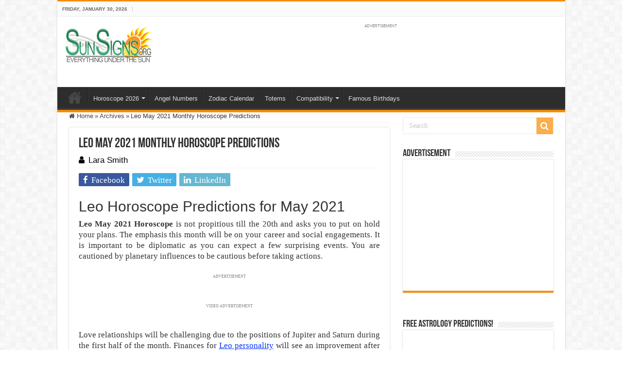

--- FILE ---
content_type: text/html; charset=UTF-8
request_url: https://www.sunsigns.org/leo-may-2021-horoscope/
body_size: 20773
content:
<!DOCTYPE html>
<html lang="en-US" prefix="og: http://ogp.me/ns#">
<head>
<meta charset="UTF-8" />
<link rel="profile" href="http://gmpg.org/xfn/11" />
<link rel="pingback" href="https://www.sunsigns.org/xmlrpc.php" />
<meta name='robots' content='index, follow, max-image-preview:large, max-snippet:-1, max-video-preview:-1' />
	<style>img:is([sizes="auto" i], [sizes^="auto," i]) { contain-intrinsic-size: 3000px 1500px }</style>
	
	<!-- This site is optimized with the Yoast SEO Premium plugin v18.0 (Yoast SEO v26.8) - https://yoast.com/product/yoast-seo-premium-wordpress/ -->
	<title>Leo May 2021 Monthly Horoscope Predictions - SunSigns.Org</title><style id="rocket-critical-css">ul{box-sizing:border-box}:root{--wp--preset--font-size--normal:16px;--wp--preset--font-size--huge:42px}*{padding:0;margin:0;outline:none;list-style:none;border:0 none}*,*:before,*:after{-webkit-box-sizing:border-box;-moz-box-sizing:border-box;-ms-box-sizing:border-box;box-sizing:border-box}html{-ms-touch-action:manipulation;touch-action:manipulation}body{background:#FFF url(https://www.sunsigns.org/wp-content/themes/sahifa/images/patterns/body-bg7.png);color:#333;font-family:'Droid Sans',Arial,Verdana,sans-serif;font-size:13px}h1,h2,h4{font-weight:normal}a{color:#444;text-decoration:none}.clear{clear:both}#theme-header:after,#main-nav:after{display:block;visibility:hidden;clear:both;height:0;content:" "}iframe{max-width:100%}input{border:1px solid #ccc;background:#fff;font-size:inherit}input{padding:5px;outline:none}option{padding:0 4px}button{padding:4px;vertical-align:middle}input[type=text]{border-color:#F1F1F1;border-top-color:#DDD;border-left-color:#DDD;background-color:#F9F9F9;color:#515151;font:12px Tahoma;padding:8px;margin-bottom:7px;-webkit-border-radius:3px;-moz-border-radius:3px;border-radius:3px}::-webkit-scrollbar-track{background:#FFFFFF;-webkit-box-shadow:inset 1px 1px 2px #E0E0E0;border:1px solid #D8D8D8}::-webkit-scrollbar-thumb{background:#F88C00;-webkit-box-shadow:inset 1px 1px 2px rgba(155,155,155,0.4)}::-webkit-scrollbar-thumb:hover{-webkit-box-shadow:inset 1px 1px 10px rgba(0,0,0,0.3)}::-webkit-scrollbar-thumb:active{background:#888;-webkit-box-shadow:inset 1px 1px 2px rgba(0,0,0,0.3)}@font-face{font-display:swap;font-family:'BebasNeueRegular';src:url(https://www.sunsigns.org/wp-content/themes/sahifa/fonts/BebasNeue/BebasNeue-webfont.eot);src:url(https://www.sunsigns.org/wp-content/themes/sahifa/fonts/BebasNeue/BebasNeue-webfont.eot?#iefix) format('embedded-opentype'),url(https://www.sunsigns.org/wp-content/themes/sahifa/fonts/BebasNeue/BebasNeue-webfont.woff) format('woff'),url(https://www.sunsigns.org/wp-content/themes/sahifa/fonts/BebasNeue/BebasNeue-webfont.ttf) format('truetype'),url(https://www.sunsigns.org/wp-content/themes/sahifa/fonts/BebasNeue/BebasNeue-webfont.svg#BebasNeueRegular) format('svg');font-weight:normal;font-style:normal}@font-face{font-display:swap;font-family:'FontAwesome';src:url(https://www.sunsigns.org/wp-content/themes/sahifa/fonts/fontawesome/fontawesome-webfont.eot?v=4.7.0);src:url(https://www.sunsigns.org/wp-content/themes/sahifa/fonts/fontawesome/fontawesome-webfont.eot?#iefix&v=4.7.0) format('embedded-opentype'),url(https://www.sunsigns.org/wp-content/themes/sahifa/fonts/fontawesome/fontawesome-webfont.woff2?v=4.7.0) format('woff2'),url(https://www.sunsigns.org/wp-content/themes/sahifa/fonts/fontawesome/fontawesome-webfont.woff?v=4.7.0) format('woff'),url(https://www.sunsigns.org/wp-content/themes/sahifa/fonts/fontawesome/fontawesome-webfont.ttf?v=4.7.0) format('truetype'),url(https://www.sunsigns.org/wp-content/themes/sahifa/fonts/fontawesome/fontawesome-webfont.svg?v=4.7.0#fontawesomeregular) format('svg');font-weight:normal;font-style:normal}.fa-search:before{content:"\f002"}.fa-user:before{content:"\f007"}.fa-home:before{content:"\f015"}.fa-twitter:before{content:"\f099"}.fa-facebook:before{content:"\f09a"}.fa-linkedin:before{content:"\f0e1"}.fa,.tie-list-shortcode ul li:before{display:inline-block;font:normal normal normal 14px/1 FontAwesome;font-size:inherit;text-rendering:auto;-webkit-font-smoothing:antialiased;-moz-osx-font-smoothing:grayscale;transform:none}@media only screen and (-webkit-min-device-pixel-ratio:2),only screen and (min-device-pixel-ratio:2){#main-nav ul li.menu-item-home a{background-image:url(https://www.sunsigns.org/wp-content/themes/sahifa/images/home@2x.png)!important;background-size:30px 78px}}.wrapper-outer{position:relative}.background-cover{position:fixed;background-repeat:no-repeat;top:0;left:0;z-index:0;overflow:hidden;width:100%;height:100%;-webkit-background-size:cover;-moz-background-size:cover;-o-background-size:cover;background-size:cover}.container{width:1045px;margin:0 auto}#wrapper.boxed-all{position:relative;background:#FFF;width:1045px;margin:0 auto;-webkit-box-shadow:0 0 3px #CACACA;-moz-box-shadow:0 0 3px #cacaca;box-shadow:0 0 3px #CACACA}#wrapper.boxed-all #theme-header{margin-top:0}#wrapper.boxed-all #main-content{width:997px;margin-top:0;padding:0;background:transparent}#theme-header{background:#FFF;margin:20px auto 25px;border-top:3px solid #f88c00;position:relative}.top-nav{background:#fbfbfb;border-bottom:1px solid #ececec;height:31px}#main-nav ul li.menu-item-has-children:after{position:absolute;right:7px;top:50%;display:inline-block;content:'';width:0;height:0;border:4px solid transparent;border-top:4px solid #bbb}.today-date{float:left;padding:0 10px;font-size:10px;color:#666;margin:10px 10px 0 0;font-weight:bold;text-transform:uppercase;border:1px solid #CCC;border-width:0 1px 0 0}.header-content{padding:20px 15px;margin:0 auto}.logo{float:left}.logo img{max-width:100%}.logo h2{font:bold 32pt arial}.logo strong{display:none}#main-nav{margin:0 auto;background:#2d2d2d;box-shadow:inset -1px -5px 0px -1px #393939;min-height:52px;border-bottom:5px solid #F88C00}#main-nav .container{position:relative}#main-nav .main-menu{margin-left:10px}#main-nav ul li{font-size:13px;position:relative;display:inline-block;float:left;border:1px solid #222222;border-width:0 0 0 1px;height:42px}#main-nav ul li:first-child,#main-nav ul li:first-child a{border:0 none}#main-nav ul li:last-child a{border-right-width:0}#main-nav ul li a{display:block;height:42px;position:relative;line-height:47px;color:#ddd;padding:0 10px;border:1px solid #383838;border-width:0 0 0 1px}#main-nav ul li.menu-item-has-children a{padding-right:20px}#main-nav ul li.menu-item-has-children:after{border-top-color:#ddd}#main-nav ul ul.sub-menu{width:200px;z-index:250}#main-nav .menu-sub-content{display:none;padding:0;position:absolute;z-index:205;border-top:2px solid #F88C00;background:#2d2d2d;color:#999;-webkit-box-shadow:0 3px 4px 1px rgba(0,0,0,0.2);box-shadow:0 3px 4px 1px rgba(0,0,0,0.2);-webkit-border-bottom-right-radius:3px;-webkit-border-bottom-left-radius:3px;-moz-border-radius-bottomright:3px;-moz-border-radius-bottomleft:3px;border-bottom-right-radius:3px;border-bottom-left-radius:3px}#main-nav ul ul li,#main-nav ul ul li:first-child{background:none!important;width:100%;border:0 none;border-bottom:1px solid #333;font-size:12px;height:auto!important;margin:0!important}#main-nav ul ul li:first-child{border-top:0 none!important}#main-nav ul ul a{border:0 none;background:none!important;height:auto!important;line-height:1.5em!important;padding:7px;display:block;margin-right:0;z-index:210;color:#ccc}#main-nav ul li.menu-item-home a{background-image:url(https://www.sunsigns.org/wp-content/themes/sahifa/images/home.png)!important;background-repeat:no-repeat!important;background-position:center -44px;text-indent:-9999px;width:52px}#main-nav ul li.menu-item-home:after{display:none}#main-content{background:#FFF;margin:20px auto 25px;position:relative;padding:24px 0;-webkit-transform:none}#main-content:after{display:block;visibility:hidden;clear:both;height:0;content:"."}.content{float:left;width:660px}#crumbs{margin-bottom:10px;clear:both;padding-bottom:5px;border-bottom:1px solid #eee}#crumbs span.delimiter{padding:0 3px}.lazy-enabled #main-content img{opacity:0}.stripe-line{background:url(https://www.sunsigns.org/wp-content/themes/sahifa/images/stripe.png);height:12px;overflow:hidden;margin-top:5px}#sidebar .widget-container,.post-listing{background:#FFF;border-bottom:4px solid #F88C00;-webkit-box-shadow:0 0 3px #CACACA;-moz-box-shadow:0 0 3px #cacaca;box-shadow:0 0 3px #CACACA}p.post-meta{color:#888;margin:7px 0;font-size:85%}p.post-meta a{color:#888}.post-meta i:before{margin-right:3px}.single-post-thumb{margin:0 -1px!important;line-height:0!important}.single-post-thumb img{width:100%;height:auto;max-width:100%}.post-listing.post{margin-bottom:40px}.post-inner{padding:20px}.post-title{font-family:BebasNeueRegular,arial,Georgia,serif;margin-bottom:10px;font-size:28px}body.single .post-inner p.post-meta span{margin-right:15px}body.single .post-inner p.post-meta span i{margin-right:5px}.post-inner p.post-meta{border-bottom:1px solid #f2f2f2;padding-bottom:5px;margin-bottom:10px}p.post-meta span{display:inline-block;margin-right:10px}.share-post{clear:both;margin:10px -20px -20px;padding:8px 0 6px 10px;background:#F7F7F7;border-top:1px solid #EAEAEA;overflow:hidden}.entry .share-post .share-text{display:none}.entry .share-post{margin:0 0 15px;background:transparent;border:0 none;height:auto;padding:0}.entry .share-post li,.entry .share-post ul{list-style:none;margin:0}.share-post li{float:left;width:106px}.share-post span.share-text{background:#FF8500;margin:-9px 10px -10px -10px;display:block;float:left;color:#FFF;padding:0 9px;font-family:BebasNeueRegular,arial,Georgia,serif;font-size:14pt;height:45px;line-height:50px}.share-post .flat-social a{color:#FFF!important;text-decoration:none!important}.flat-social li{width:auto!important}.flat-social a{padding:5px 9px;color:#FFF;margin:0 6px 2px 0;display:inline-block;line-height:14px;-webkit-border-radius:2px;-moz-border-radius:2px;border-radius:2px}.flat-social a i{margin-right:3px}.entry{word-wrap:break-word;line-height:22px}.entry p{margin-bottom:20px}.entry h2{margin-top:25px;margin-bottom:10px;line-height:1em;font-family:Helvetica;font-weight:normal}.entry h2{font-size:30px}.entry ul{margin:0 0 20px 15px}.entry ul li{list-style:outside disc;list-style-image:none}.entry li{margin:0 0 5px 0}#sidebar{float:right;width:310px}.theiaStickySidebar:after{content:"";display:table;clear:both}.widget{clear:both;margin-bottom:25px}.widget-top{padding:5px 0}.widget-top h4{float:left;margin-right:10px;font-size:20px;font-family:BebasNeueRegular,arial,Georgia,serif}.widget-container{padding:10px;clear:both}.widget-container li{padding:0 0 5px 0;line-height:18px;overflow:hidden}.search-block-large{overflow:hidden;position:relative;width:310px;max-width:100%;margin:10px auto}.search-block-large.widget{margin-bottom:25px}.search-block-large #s{background:#FFF;font:normal 14px tahoma;padding:9px 12px 8px 12px;width:100%;color:#C5C5C5;margin-bottom:0;border:1px solid #E8E8E8;-webkit-border-radius:0;-moz-border-radius:0;border-radius:0}.search-block-large .search-button{position:absolute;top:1px;right:1px;opacity:0.7;background:#f88c00;height:34px;width:34px;display:block;border:0 none;box-shadow:none!important;padding:0;-webkit-border-radius:0;-moz-border-radius:0;border-radius:0}.search-block-large button.search-button i:before{font-size:18px;color:#FFF}.social-icons{text-align:center}.social-facebook{background:#39599f}.social-twitter{background:#45b0e3}.social-linkedin{background:#65b7d2}.e3lan-cell{width:50%;display:block;padding:5px;float:left;text-align:center;line-height:0}.e3lan-widget-content{overflow:hidden;margin-bottom:25px;clear:both}.widget-container .e3lan-widget-content{margin-bottom:0}.e3lan300-250 .e3lan-cell{width:100%;padding:0;float:none}.widget-container .e3lan300-250{margin:0 -10px}img{max-width:100%;height:auto;vertical-align:middle}#commentform input{display:block;width:250px}.e3lan-top{float:right;line-height:0}.tie-list-shortcode ul{margin-left:0!important;margin-right:0!important}.tie-list-shortcode li{list-style:none!important;padding-left:20px}.tie-list-shortcode ul li:before{margin-right:5px;margin-left:-20px}.tie-list-shortcode.starlist ul li:before{content:"\f005";color:#fbd606}#slide-out{background:#222;position:absolute;display:block;left:0;top:0;z-index:1;height:100%;width:80%;color:#ddd;-webkit-transform:translate3d(-101%,0,0);-moz-transform:translate3d(-100%,0,0);-ms-transform:translate3d(-100%,0,0);-o-transform:translate3d(-100%,0,0);transform:translate3d(-100%,0,0);-webkit-backface-visibility:hidden;-moz-backface-visibility:hidden;-ms-backface-visibility:hidden;-o-backface-visibility:hidden;backface-visibility:hidden}.search-mobile{margin:15px 10px;height:30px;overflow:hidden;background:#fcfcfc;border:1px solid #ddd;border-top-color:#d1d1d1;border-left-color:#d1d1d1;overflow:hidden;position:relative;-webkit-border-radius:20px;-moz-border-radius:20px;border-radius:20px;-webkit-box-shadow:inset 0 2px 5px #eee;-moz-box-shadow:inset 0 2px 5px #eee;box-shadow:inset 0 2px 5px #eee}.search-mobile #s-mobile{background:transparent;float:right;margin:0;padding:7px 12px;width:100%;color:#444;border:0 none}.search-mobile button.search-button{background:transparent;position:absolute;top:0;right:0;height:28px;padding:0;width:40px;font-size:18px;color:#666}#slide-out .social-icons{margin-bottom:15px}#mobile-menu{border-top:1px solid #2D2D2D;display:none}#slide-out-open{display:none;margin:0;position:absolute;top:33px;left:5px;opacity:1;height:33px;width:40px;z-index:505}#slide-out-open span{left:6px}#slide-out-open span,#slide-out-open span:after,#slide-out-open span:before{top:5px;position:absolute;content:' ';display:block;height:3px;width:28px;background:#333;-webkit-border-radius:10px;-moz-border-radius:10px;border-radius:10px}#slide-out-open span:before{top:8px}#slide-out-open span:after{top:16px}@media only screen and (max-width:1045px){#wrapper.boxed-all,#wrapper.boxed-all #main-content{width:99%}#wrapper.boxed-all .container{width:100%}.content{width:66.5%}#sidebar{width:32%}.flat-social a{padding-right:7px;padding-left:7px}.share-post li{width:100px}}@media only screen and (max-width:990px){.logo{float:none!important;text-align:center;margin:0!important;clear:both}.e3lan-top{margin-top:20px;float:none!important;text-align:center}.content,#sidebar{width:100%;float:none}}@media only screen and (max-width:900px){.top-nav,#main-nav{display:none}#slide-out-open{display:block}#wrapper{background-color:#FFF;width:100%!important}#wrapper #theme-header{margin-top:0;width:100%!important;-webkit-box-shadow:0 0 3px #CACACA!important;-moz-box-shadow:0 0 3px #CACACA!important;box-shadow:0 0 3px #CACACA!important}#wrapper #main-content{width:99%!important;padding:0!important;-webkit-box-shadow:none!important;-moz-box-shadow:none!important;box-shadow:none!important}#wrapper #main-content{margin-top:10px}.header-content{padding-right:0;padding-left:0}}@media only screen and (max-width:730px){.flat-social a{padding-right:5px;padding-left:5px}}@media only screen and (max-width:670px){.flat-social a span,.share-post span.share-text{display:none}.share-post .flat-social a i{margin:0 10px}}@media only screen and (max-width:350px){.logo{text-align:right;padding-right:20px}.logo img{max-width:50%;height:auto}#main-content{padding-top:0}.share-post .flat-social a i{margin:0 5px}}#slide-out{display:none}#slide-out{display:none}#main-content,#theme-header,#sidebar .widget-container,.post-listing{border:1px solid #ddd}#slide-out{display:none}.widget-container li{position:relative;overflow:hidden}</style><link rel="preload" href="https://www.sunsigns.org/wp-content/cache/min/1/6e04baaddfc29edfe22d138eb06b5a5e.css" data-rocket-async="style" as="style" onload="this.onload=null;this.rel='stylesheet'" media="all" data-minify="1" />
	<meta name="description" content="Leo May 2021 Horoscope gives forecast for various areas of life such as career, money, love, health, family, travel and education." />
	<link rel="canonical" href="https://www.sunsigns.org/leo-may-2021-horoscope/" />
	<meta property="og:locale" content="en_US" />
	<meta property="og:type" content="article" />
	<meta property="og:title" content="Leo May 2021 Monthly Horoscope Predictions" />
	<meta property="og:description" content="Leo May 2021 Horoscope gives forecast for various areas of life such as career, money, love, health, family, travel and education." />
	<meta property="og:url" content="https://www.sunsigns.org/leo-may-2021-horoscope/" />
	<meta property="og:site_name" content="Sun Signs" />
	<meta property="article:publisher" content="https://www.facebook.com/sunsignsonline" />
	<meta property="article:published_time" content="2020-12-28T15:34:01+00:00" />
	<meta property="article:modified_time" content="2021-08-05T04:44:14+00:00" />
	<meta property="og:image" content="https://www.sunsigns.org/wp-content/uploads/2020/10/leo_may_2021.jpg" />
	<meta property="og:image:width" content="1000" />
	<meta property="og:image:height" content="562" />
	<meta property="og:image:type" content="image/jpeg" />
	<meta name="author" content="Lara Smith" />
	<meta name="twitter:card" content="summary_large_image" />
	<meta name="twitter:creator" content="@sunsignsonline" />
	<meta name="twitter:site" content="@sunsignsonline" />
	<script type="application/ld+json" class="yoast-schema-graph">{"@context":"https://schema.org","@graph":[{"@type":"Article","@id":"https://www.sunsigns.org/leo-may-2021-horoscope/#article","isPartOf":{"@id":"https://www.sunsigns.org/leo-may-2021-horoscope/"},"author":{"name":"Lara Smith","@id":"https://www.sunsigns.org/#/schema/person/bf520050e1da2f8bc9bcc27446299932"},"headline":"Leo May 2021 Monthly Horoscope Predictions","datePublished":"2020-12-28T15:34:01+00:00","dateModified":"2021-08-05T04:44:14+00:00","mainEntityOfPage":{"@id":"https://www.sunsigns.org/leo-may-2021-horoscope/"},"wordCount":824,"commentCount":0,"publisher":{"@id":"https://www.sunsigns.org/#organization"},"image":{"@id":"https://www.sunsigns.org/leo-may-2021-horoscope/#primaryimage"},"thumbnailUrl":"https://www.sunsigns.org/wp-content/uploads/2020/10/leo_may_2021.jpg","keywords":["leo","may 2021"],"articleSection":["Archives"],"inLanguage":"en-US","potentialAction":[{"@type":"CommentAction","name":"Comment","target":["https://www.sunsigns.org/leo-may-2021-horoscope/#respond"]}]},{"@type":"WebPage","@id":"https://www.sunsigns.org/leo-may-2021-horoscope/","url":"https://www.sunsigns.org/leo-may-2021-horoscope/","name":"Leo May 2021 Monthly Horoscope Predictions - SunSigns.Org","isPartOf":{"@id":"https://www.sunsigns.org/#website"},"primaryImageOfPage":{"@id":"https://www.sunsigns.org/leo-may-2021-horoscope/#primaryimage"},"image":{"@id":"https://www.sunsigns.org/leo-may-2021-horoscope/#primaryimage"},"thumbnailUrl":"https://www.sunsigns.org/wp-content/uploads/2020/10/leo_may_2021.jpg","datePublished":"2020-12-28T15:34:01+00:00","dateModified":"2021-08-05T04:44:14+00:00","description":"Leo May 2021 Horoscope gives forecast for various areas of life such as career, money, love, health, family, travel and education.","breadcrumb":{"@id":"https://www.sunsigns.org/leo-may-2021-horoscope/#breadcrumb"},"inLanguage":"en-US","potentialAction":[{"@type":"ReadAction","target":["https://www.sunsigns.org/leo-may-2021-horoscope/"]}]},{"@type":"ImageObject","inLanguage":"en-US","@id":"https://www.sunsigns.org/leo-may-2021-horoscope/#primaryimage","url":"https://www.sunsigns.org/wp-content/uploads/2020/10/leo_may_2021.jpg","contentUrl":"https://www.sunsigns.org/wp-content/uploads/2020/10/leo_may_2021.jpg","width":1000,"height":562,"caption":"Leo May 2021"},{"@type":"BreadcrumbList","@id":"https://www.sunsigns.org/leo-may-2021-horoscope/#breadcrumb","itemListElement":[{"@type":"ListItem","position":1,"name":"SunSigns.Org","item":"https://www.sunsigns.org/"},{"@type":"ListItem","position":2,"name":"Leo May 2021 Monthly Horoscope Predictions"}]},{"@type":"WebSite","@id":"https://www.sunsigns.org/#website","url":"https://www.sunsigns.org/","name":"Sun Signs","description":"Everything Under The Sun!","publisher":{"@id":"https://www.sunsigns.org/#organization"},"potentialAction":[{"@type":"SearchAction","target":{"@type":"EntryPoint","urlTemplate":"https://www.sunsigns.org/?s={search_term_string}"},"query-input":{"@type":"PropertyValueSpecification","valueRequired":true,"valueName":"search_term_string"}}],"inLanguage":"en-US"},{"@type":"Organization","@id":"https://www.sunsigns.org/#organization","name":"SunSigns.Org","url":"https://www.sunsigns.org/","logo":{"@type":"ImageObject","inLanguage":"en-US","@id":"https://www.sunsigns.org/#/schema/logo/image/","url":"https://www.sunsigns.org/wp-content/uploads/2014/03/logo.png","contentUrl":"https://www.sunsigns.org/wp-content/uploads/2014/03/logo.png","width":180,"height":80,"caption":"SunSigns.Org"},"image":{"@id":"https://www.sunsigns.org/#/schema/logo/image/"},"sameAs":["https://www.facebook.com/sunsignsonline","https://x.com/sunsignsonline","https://www.instagram.com/zodiacpix/","https://www.youtube.com/user/SunSignsOnline"]},{"@type":"Person","@id":"https://www.sunsigns.org/#/schema/person/bf520050e1da2f8bc9bcc27446299932","name":"Lara Smith","url":"https://www.sunsigns.org/author/larasmith/"}]}</script>
	<!-- / Yoast SEO Premium plugin. -->


<link rel='dns-prefetch' href='//font.gstatic.com' />
<link rel='dns-prefetch' href='//www.google-analytics.com' />
<link rel='dns-prefetch' href='//googleads.g.doubleclick.net' />
<link rel='dns-prefetch' href='//pagead2.googlesyndication.com' />
<link rel='dns-prefetch' href='//partner.googleadservices.com' />
<link rel='dns-prefetch' href='//ajax.googleapis.com' />
<link rel='dns-prefetch' href='//www.google.com' />

<link rel="alternate" type="application/rss+xml" title="Sun Signs &raquo; Feed" href="https://www.sunsigns.org/feed/" />
<link rel="alternate" type="application/rss+xml" title="Sun Signs &raquo; Comments Feed" href="https://www.sunsigns.org/comments/feed/" />
<link rel="alternate" type="application/rss+xml" title="Sun Signs &raquo; Leo May 2021 Monthly Horoscope Predictions Comments Feed" href="https://www.sunsigns.org/leo-may-2021-horoscope/feed/" />
<style id='wp-emoji-styles-inline-css' type='text/css'>

	img.wp-smiley, img.emoji {
		display: inline !important;
		border: none !important;
		box-shadow: none !important;
		height: 1em !important;
		width: 1em !important;
		margin: 0 0.07em !important;
		vertical-align: -0.1em !important;
		background: none !important;
		padding: 0 !important;
	}
</style>

<style id='classic-theme-styles-inline-css' type='text/css'>
/*! This file is auto-generated */
.wp-block-button__link{color:#fff;background-color:#32373c;border-radius:9999px;box-shadow:none;text-decoration:none;padding:calc(.667em + 2px) calc(1.333em + 2px);font-size:1.125em}.wp-block-file__button{background:#32373c;color:#fff;text-decoration:none}
</style>
<style id='global-styles-inline-css' type='text/css'>
:root{--wp--preset--aspect-ratio--square: 1;--wp--preset--aspect-ratio--4-3: 4/3;--wp--preset--aspect-ratio--3-4: 3/4;--wp--preset--aspect-ratio--3-2: 3/2;--wp--preset--aspect-ratio--2-3: 2/3;--wp--preset--aspect-ratio--16-9: 16/9;--wp--preset--aspect-ratio--9-16: 9/16;--wp--preset--color--black: #000000;--wp--preset--color--cyan-bluish-gray: #abb8c3;--wp--preset--color--white: #ffffff;--wp--preset--color--pale-pink: #f78da7;--wp--preset--color--vivid-red: #cf2e2e;--wp--preset--color--luminous-vivid-orange: #ff6900;--wp--preset--color--luminous-vivid-amber: #fcb900;--wp--preset--color--light-green-cyan: #7bdcb5;--wp--preset--color--vivid-green-cyan: #00d084;--wp--preset--color--pale-cyan-blue: #8ed1fc;--wp--preset--color--vivid-cyan-blue: #0693e3;--wp--preset--color--vivid-purple: #9b51e0;--wp--preset--gradient--vivid-cyan-blue-to-vivid-purple: linear-gradient(135deg,rgba(6,147,227,1) 0%,rgb(155,81,224) 100%);--wp--preset--gradient--light-green-cyan-to-vivid-green-cyan: linear-gradient(135deg,rgb(122,220,180) 0%,rgb(0,208,130) 100%);--wp--preset--gradient--luminous-vivid-amber-to-luminous-vivid-orange: linear-gradient(135deg,rgba(252,185,0,1) 0%,rgba(255,105,0,1) 100%);--wp--preset--gradient--luminous-vivid-orange-to-vivid-red: linear-gradient(135deg,rgba(255,105,0,1) 0%,rgb(207,46,46) 100%);--wp--preset--gradient--very-light-gray-to-cyan-bluish-gray: linear-gradient(135deg,rgb(238,238,238) 0%,rgb(169,184,195) 100%);--wp--preset--gradient--cool-to-warm-spectrum: linear-gradient(135deg,rgb(74,234,220) 0%,rgb(151,120,209) 20%,rgb(207,42,186) 40%,rgb(238,44,130) 60%,rgb(251,105,98) 80%,rgb(254,248,76) 100%);--wp--preset--gradient--blush-light-purple: linear-gradient(135deg,rgb(255,206,236) 0%,rgb(152,150,240) 100%);--wp--preset--gradient--blush-bordeaux: linear-gradient(135deg,rgb(254,205,165) 0%,rgb(254,45,45) 50%,rgb(107,0,62) 100%);--wp--preset--gradient--luminous-dusk: linear-gradient(135deg,rgb(255,203,112) 0%,rgb(199,81,192) 50%,rgb(65,88,208) 100%);--wp--preset--gradient--pale-ocean: linear-gradient(135deg,rgb(255,245,203) 0%,rgb(182,227,212) 50%,rgb(51,167,181) 100%);--wp--preset--gradient--electric-grass: linear-gradient(135deg,rgb(202,248,128) 0%,rgb(113,206,126) 100%);--wp--preset--gradient--midnight: linear-gradient(135deg,rgb(2,3,129) 0%,rgb(40,116,252) 100%);--wp--preset--font-size--small: 13px;--wp--preset--font-size--medium: 20px;--wp--preset--font-size--large: 36px;--wp--preset--font-size--x-large: 42px;--wp--preset--spacing--20: 0.44rem;--wp--preset--spacing--30: 0.67rem;--wp--preset--spacing--40: 1rem;--wp--preset--spacing--50: 1.5rem;--wp--preset--spacing--60: 2.25rem;--wp--preset--spacing--70: 3.38rem;--wp--preset--spacing--80: 5.06rem;--wp--preset--shadow--natural: 6px 6px 9px rgba(0, 0, 0, 0.2);--wp--preset--shadow--deep: 12px 12px 50px rgba(0, 0, 0, 0.4);--wp--preset--shadow--sharp: 6px 6px 0px rgba(0, 0, 0, 0.2);--wp--preset--shadow--outlined: 6px 6px 0px -3px rgba(255, 255, 255, 1), 6px 6px rgba(0, 0, 0, 1);--wp--preset--shadow--crisp: 6px 6px 0px rgba(0, 0, 0, 1);}:where(.is-layout-flex){gap: 0.5em;}:where(.is-layout-grid){gap: 0.5em;}body .is-layout-flex{display: flex;}.is-layout-flex{flex-wrap: wrap;align-items: center;}.is-layout-flex > :is(*, div){margin: 0;}body .is-layout-grid{display: grid;}.is-layout-grid > :is(*, div){margin: 0;}:where(.wp-block-columns.is-layout-flex){gap: 2em;}:where(.wp-block-columns.is-layout-grid){gap: 2em;}:where(.wp-block-post-template.is-layout-flex){gap: 1.25em;}:where(.wp-block-post-template.is-layout-grid){gap: 1.25em;}.has-black-color{color: var(--wp--preset--color--black) !important;}.has-cyan-bluish-gray-color{color: var(--wp--preset--color--cyan-bluish-gray) !important;}.has-white-color{color: var(--wp--preset--color--white) !important;}.has-pale-pink-color{color: var(--wp--preset--color--pale-pink) !important;}.has-vivid-red-color{color: var(--wp--preset--color--vivid-red) !important;}.has-luminous-vivid-orange-color{color: var(--wp--preset--color--luminous-vivid-orange) !important;}.has-luminous-vivid-amber-color{color: var(--wp--preset--color--luminous-vivid-amber) !important;}.has-light-green-cyan-color{color: var(--wp--preset--color--light-green-cyan) !important;}.has-vivid-green-cyan-color{color: var(--wp--preset--color--vivid-green-cyan) !important;}.has-pale-cyan-blue-color{color: var(--wp--preset--color--pale-cyan-blue) !important;}.has-vivid-cyan-blue-color{color: var(--wp--preset--color--vivid-cyan-blue) !important;}.has-vivid-purple-color{color: var(--wp--preset--color--vivid-purple) !important;}.has-black-background-color{background-color: var(--wp--preset--color--black) !important;}.has-cyan-bluish-gray-background-color{background-color: var(--wp--preset--color--cyan-bluish-gray) !important;}.has-white-background-color{background-color: var(--wp--preset--color--white) !important;}.has-pale-pink-background-color{background-color: var(--wp--preset--color--pale-pink) !important;}.has-vivid-red-background-color{background-color: var(--wp--preset--color--vivid-red) !important;}.has-luminous-vivid-orange-background-color{background-color: var(--wp--preset--color--luminous-vivid-orange) !important;}.has-luminous-vivid-amber-background-color{background-color: var(--wp--preset--color--luminous-vivid-amber) !important;}.has-light-green-cyan-background-color{background-color: var(--wp--preset--color--light-green-cyan) !important;}.has-vivid-green-cyan-background-color{background-color: var(--wp--preset--color--vivid-green-cyan) !important;}.has-pale-cyan-blue-background-color{background-color: var(--wp--preset--color--pale-cyan-blue) !important;}.has-vivid-cyan-blue-background-color{background-color: var(--wp--preset--color--vivid-cyan-blue) !important;}.has-vivid-purple-background-color{background-color: var(--wp--preset--color--vivid-purple) !important;}.has-black-border-color{border-color: var(--wp--preset--color--black) !important;}.has-cyan-bluish-gray-border-color{border-color: var(--wp--preset--color--cyan-bluish-gray) !important;}.has-white-border-color{border-color: var(--wp--preset--color--white) !important;}.has-pale-pink-border-color{border-color: var(--wp--preset--color--pale-pink) !important;}.has-vivid-red-border-color{border-color: var(--wp--preset--color--vivid-red) !important;}.has-luminous-vivid-orange-border-color{border-color: var(--wp--preset--color--luminous-vivid-orange) !important;}.has-luminous-vivid-amber-border-color{border-color: var(--wp--preset--color--luminous-vivid-amber) !important;}.has-light-green-cyan-border-color{border-color: var(--wp--preset--color--light-green-cyan) !important;}.has-vivid-green-cyan-border-color{border-color: var(--wp--preset--color--vivid-green-cyan) !important;}.has-pale-cyan-blue-border-color{border-color: var(--wp--preset--color--pale-cyan-blue) !important;}.has-vivid-cyan-blue-border-color{border-color: var(--wp--preset--color--vivid-cyan-blue) !important;}.has-vivid-purple-border-color{border-color: var(--wp--preset--color--vivid-purple) !important;}.has-vivid-cyan-blue-to-vivid-purple-gradient-background{background: var(--wp--preset--gradient--vivid-cyan-blue-to-vivid-purple) !important;}.has-light-green-cyan-to-vivid-green-cyan-gradient-background{background: var(--wp--preset--gradient--light-green-cyan-to-vivid-green-cyan) !important;}.has-luminous-vivid-amber-to-luminous-vivid-orange-gradient-background{background: var(--wp--preset--gradient--luminous-vivid-amber-to-luminous-vivid-orange) !important;}.has-luminous-vivid-orange-to-vivid-red-gradient-background{background: var(--wp--preset--gradient--luminous-vivid-orange-to-vivid-red) !important;}.has-very-light-gray-to-cyan-bluish-gray-gradient-background{background: var(--wp--preset--gradient--very-light-gray-to-cyan-bluish-gray) !important;}.has-cool-to-warm-spectrum-gradient-background{background: var(--wp--preset--gradient--cool-to-warm-spectrum) !important;}.has-blush-light-purple-gradient-background{background: var(--wp--preset--gradient--blush-light-purple) !important;}.has-blush-bordeaux-gradient-background{background: var(--wp--preset--gradient--blush-bordeaux) !important;}.has-luminous-dusk-gradient-background{background: var(--wp--preset--gradient--luminous-dusk) !important;}.has-pale-ocean-gradient-background{background: var(--wp--preset--gradient--pale-ocean) !important;}.has-electric-grass-gradient-background{background: var(--wp--preset--gradient--electric-grass) !important;}.has-midnight-gradient-background{background: var(--wp--preset--gradient--midnight) !important;}.has-small-font-size{font-size: var(--wp--preset--font-size--small) !important;}.has-medium-font-size{font-size: var(--wp--preset--font-size--medium) !important;}.has-large-font-size{font-size: var(--wp--preset--font-size--large) !important;}.has-x-large-font-size{font-size: var(--wp--preset--font-size--x-large) !important;}
:where(.wp-block-post-template.is-layout-flex){gap: 1.25em;}:where(.wp-block-post-template.is-layout-grid){gap: 1.25em;}
:where(.wp-block-columns.is-layout-flex){gap: 2em;}:where(.wp-block-columns.is-layout-grid){gap: 2em;}
:root :where(.wp-block-pullquote){font-size: 1.5em;line-height: 1.6;}
</style>



<style id='rocket-lazyload-inline-css' type='text/css'>
.rll-youtube-player{position:relative;padding-bottom:56.23%;height:0;overflow:hidden;max-width:100%;}.rll-youtube-player iframe{position:absolute;top:0;left:0;width:100%;height:100%;z-index:100;background:0 0}.rll-youtube-player img{bottom:0;display:block;left:0;margin:auto;max-width:100%;width:100%;position:absolute;right:0;top:0;border:none;height:auto;cursor:pointer;-webkit-transition:.4s all;-moz-transition:.4s all;transition:.4s all}.rll-youtube-player img:hover{-webkit-filter:brightness(75%)}.rll-youtube-player .play{height:72px;width:72px;left:50%;top:50%;margin-left:-36px;margin-top:-36px;position:absolute;background:url(https://www.sunsigns.org/wp-content/plugins/wp-rocket/assets/img/youtube.png) no-repeat;cursor:pointer}
</style>
<script type="text/javascript" src="https://www.sunsigns.org/wp-includes/js/jquery/jquery.min.js" id="jquery-core-js" defer></script>

<link rel="https://api.w.org/" href="https://www.sunsigns.org/wp-json/" /><link rel="alternate" title="JSON" type="application/json" href="https://www.sunsigns.org/wp-json/wp/v2/posts/298183" /><link rel="EditURI" type="application/rsd+xml" title="RSD" href="https://www.sunsigns.org/xmlrpc.php?rsd" />
<meta name="generator" content="WordPress 6.8.3" />
<link rel='shortlink' href='https://www.sunsigns.org/?p=298183' />
<link rel="shortcut icon" href="https://www.sunsigns.org/wp-content/uploads/2014/04/32.ico" title="Favicon" />
<!--[if IE]>
<script type="text/javascript">jQuery(document).ready(function (){ jQuery(".menu-item").has("ul").children("a").attr("aria-haspopup", "true");});</script>
<![endif]-->
<!--[if lt IE 9]>
<script src="https://www.sunsigns.org/wp-content/themes/sahifa/js/html5.js"></script>
<script src="https://www.sunsigns.org/wp-content/themes/sahifa/js/selectivizr-min.js"></script>
<![endif]-->
<!--[if IE 9]>
<link rel="stylesheet" type="text/css" media="all" href="https://www.sunsigns.org/wp-content/themes/sahifa/css/ie9.css" />
<![endif]-->
<!--[if IE 8]>
<link rel="stylesheet" type="text/css" media="all" href="https://www.sunsigns.org/wp-content/themes/sahifa/css/ie8.css" />
<![endif]-->
<!--[if IE 7]>
<link rel="stylesheet" type="text/css" media="all" href="https://www.sunsigns.org/wp-content/themes/sahifa/css/ie7.css" />
<![endif]-->


<meta name="viewport" content="width=device-width, initial-scale=1.0" />
<link rel="apple-touch-icon-precomposed" sizes="144x144" href="https://www.sunsigns.org/wp-content/uploads/2014/04/144.ico" />
<link rel="apple-touch-icon-precomposed" sizes="120x120" href="https://www.sunsigns.org/wp-content/uploads/2014/04/120.ico" />
<link rel="apple-touch-icon-precomposed" sizes="72x72" href="https://www.sunsigns.org/wp-content/uploads/2014/04/72.ico" />
<link rel="apple-touch-icon-precomposed" href="https://www.sunsigns.org/wp-content/uploads/2014/04/57.ico" />

<!-- Global site tag (gtag.js) - Google Analytics -->
<script async src="https://www.googletagmanager.com/gtag/js?id=G-03XLCBTSLN"></script>
<script>
  window.dataLayer = window.dataLayer || [];

  function gtag() {
    dataLayer.push(arguments);
  }

  gtag('js', new Date());

  gtag('config', 'G-03XLCBTSLN');
</script>

<script async src="https://pagead2.googlesyndication.com/pagead/js/adsbygoogle.js?client=ca-pub-2996762700662197"
        crossOrigin="anonymous"></script>


<script async
  src="https://securepubads.g.doubleclick.net/tag/js/gpt.js"></script>





<style type="text/css" media="screen">

p.post-meta, p.post-meta a{
	color :#000000;
	font-size : 17px;
	font-weight: normal;
}

body.single .entry, body.page .entry{
	font-family: Georgia, serif;
	font-size : 17px;
	font-weight: normal;
}


body{
					}
	
body.single .post .entry a, body.page .post .entry a {
	color: #0033ff;
	text-decoration: underline;
}
		
body.single .post .entry a:hover, body.page .post .entry a:hover {
	color: #000000;
}
		
p.post-meta, p.post-meta a{
	color :#000000;
	font-size : 17px;
	font-weight: normal;
}

body.single .entry, body.page .entry{
	font-family: Georgia, serif;
	font-size : 17px;
	font-weight: normal;
}


body{
					}
	
body.single .post .entry a, body.page .post .entry a {
	color: #0033ff;
	text-decoration: underline;
}
		
body.single .post .entry a:hover, body.page .post .entry a:hover {
	color: #000000;
}
		
    .AdsInnov_LB_adsblocks {
      min-width: 728px;
      min-height: 90px;
    }

    .AdsInnov_ATF_adsblocks {
      min-width: 300px;
      min-height: 600px;
    }

    .AdsInnov_MTF_adsblocks {
      min-width: 300px;
      min-height: 250px;
    }

    @media only screen and (max-width: 600px) {
      .AdsInnov_LB_adsblocks {
        min-width: 300px;
        min-height: 250px;
      }
    }

    .footer-bottom {
      margin-bottom: 90px !important;
    }

    .Adsinnov_flex_adcontainer {
      display: flex;
      flex-direction: row;
      align-items: center;
      justify-content: space-between;
    }

    .AdsInnov_Ad_Card_MTF {
      width: 300px;
      height: 280px;
      display: flex;
      flex-direction: column;
      padding: 0px;
    }

    .AdsInnov_Ad_Card_Leaderboard {
      width: 728px;
      height: 100px;
      display: flex;
      flex-direction: column;
      padding: 0px;
    }

    .AdsInnov_Ad_Card_2_MTF {
      width: 300px;
      height: 280px;
      display: flex;
      flex-direction: column;
      padding: 0px;
    }

    .AdsInnov_Ad_Card_RSB {
      width: 300px;
      height: 280px;
      padding: 5px;
    }

    .AdsInnov_Ad_Lable {
      height: 17px;
      text-transform: uppercase;
      color: grey;
      text-align: center;
      font-size: 8px;
    }

    .AdsInnov_Ad_Card_MTF_A {
      width: 300px;
      height: 280px;
      display: flex;
      flex-direction: column;
      padding: 0px;
margin-bottom: 15px;
    }

    @media (max-width: 768px) {
      .Adsinnov_flex_adcontainer {
        flex-direction: column;
      }

      .AdsInnov_Ad_Card_2_MTF {
        display: none;
      }

      .AdsInnov_Ad_Card_MTF {
        width: 100%;
        height: 350px;
        display: block;
      }

      .AdsInnov_Ad_Card_MTF_A {
        width: 100%;
        height: 70px;
        display: block;
      }

      .AdsInnov_Ad_Card_Leaderboard {
        width: 100%;
        height: 280px;
        display: block;
      }
    }

@media only screen and (max-width: 600px) {
  .parallax_container_two{
    width: 100%!important;
  }
}
.parallax_container {
    background-color: #fff;
    width: 100%;
    height: 600px;
    position: relative;
    margin: 40px auto;
}

.parallax_container_one {
    width: 100%;
    height: 100%;
    cursor: pointer;
    position: absolute;
    margin: auto;
    z-index: auto;
    clip: rect(0,auto,auto,0);
}

.parallax_container_two {
    vertical-align: bottom;
    margin: 0 auto;
    position: fixed;
    top: 0;
    left: 0;
    width: 75%;
    height: 100%;
    transform: matrix(1,0,0,1,0,0);
    overflow: hidden;
}

body .paisa-banner {
      display: block !important;
      min-height: 480px !important;
      text-align: center;
    }

    body .paisa-banner:before {
      border-bottom: 1px solid #dfdfdf;
      color: #949494;
      content: "Content Continues After Ad";
      font-family: "Barlow";
      font-size: 0.75rem;
      padding: 0 2rem 0.25rem;
      text-transform: uppercase;
    }

    body .paisa-banner > div:first-child {
      margin-top: 0.5rem !important;
      position: -webkit-sticky !important;
      position: sticky !important;
      top: 55px;
    }


    @media (min-width: 576px) {

      body .paisa-banner {
        min-height: 480px !important;
      }

      body .paisa-banner > div:first-child {
        top: 75px;
      }

    }
</style>

<noscript><style id="rocket-lazyload-nojs-css">.rll-youtube-player, [data-lazy-src]{display:none !important;}</style></noscript><script>
/*! loadCSS rel=preload polyfill. [c]2017 Filament Group, Inc. MIT License */
(function(w){"use strict";if(!w.loadCSS){w.loadCSS=function(){}}
var rp=loadCSS.relpreload={};rp.support=(function(){var ret;try{ret=w.document.createElement("link").relList.supports("preload")}catch(e){ret=!1}
return function(){return ret}})();rp.bindMediaToggle=function(link){var finalMedia=link.media||"all";function enableStylesheet(){link.media=finalMedia}
if(link.addEventListener){link.addEventListener("load",enableStylesheet)}else if(link.attachEvent){link.attachEvent("onload",enableStylesheet)}
setTimeout(function(){link.rel="stylesheet";link.media="only x"});setTimeout(enableStylesheet,3000)};rp.poly=function(){if(rp.support()){return}
var links=w.document.getElementsByTagName("link");for(var i=0;i<links.length;i++){var link=links[i];if(link.rel==="preload"&&link.getAttribute("as")==="style"&&!link.getAttribute("data-loadcss")){link.setAttribute("data-loadcss",!0);rp.bindMediaToggle(link)}}};if(!rp.support()){rp.poly();var run=w.setInterval(rp.poly,500);if(w.addEventListener){w.addEventListener("load",function(){rp.poly();w.clearInterval(run)})}else if(w.attachEvent){w.attachEvent("onload",function(){rp.poly();w.clearInterval(run)})}}
if(typeof exports!=="undefined"){exports.loadCSS=loadCSS}
else{w.loadCSS=loadCSS}}(typeof global!=="undefined"?global:this))
</script></head>
<body id="top" class="wp-singular post-template-default single single-post postid-298183 single-format-standard wp-theme-sahifa lazy-enabled">

<div class="wrapper-outer">

	<div class="background-cover"></div>

	<aside id="slide-out">

			<div class="search-mobile">
			<form method="get" id="searchform-mobile" action="https://www.sunsigns.org/">
				<button class="search-button" type="submit" value="Search"><i class="fa fa-search"></i></button>
				<input type="text" id="s-mobile" name="s" title="Search" value="Search" onfocus="if (this.value == 'Search') {this.value = '';}" onblur="if (this.value == '') {this.value = 'Search';}"  />
			</form>
		</div><!-- .search-mobile /-->
	
			<div class="social-icons">
		
			</div>

	
		<div id="mobile-menu"  class="mobile-hide-icons"></div>
	</aside><!-- #slide-out /-->

		<div id="wrapper" class="boxed-all">
		<div class="inner-wrapper">

		<header id="theme-header" class="theme-header">
						<div id="top-nav" class="top-nav">
				<div class="container">

							<span class="today-date">Friday, January 30, 2026</span>
				
	
	
				</div><!-- .container /-->
			</div><!-- .top-menu /-->
			
		<div class="header-content">

					<a id="slide-out-open" class="slide-out-open" href="#"><span></span></a>
		
			<div class="logo">
			<h2>								<a title="Sun Signs" href="https://www.sunsigns.org/">
					<img src="data:image/svg+xml,%3Csvg%20xmlns='http://www.w3.org/2000/svg'%20viewBox='0%200%20180%2080'%3E%3C/svg%3E" alt="Sun Signs" width="180" height="80" data-lazy-src="https://www.sunsigns.org/wp-content/uploads/2014/03/logo.png" /><noscript><img src="https://www.sunsigns.org/wp-content/uploads/2014/03/logo.png" alt="Sun Signs" width="180" height="80" /></noscript><strong>Sun Signs Everything Under The Sun!</strong>
				</a>
			</h2>			</div><!-- .logo /-->

			<div class="e3lan e3lan-top">			       <div class="AdsInnov_Ad_Card_Leaderboard">
                  <div class="AdsInnov_Ad_Lable">advertisement</div>
<div id="div-gpt-ad-Leaderboard">
  
</div>
</div>
                  </div>    				</div>			<div class="clear"></div>

		</div>
													<nav id="main-nav">
				<div class="container">

				
					<div class="main-menu"><ul id="menu-main" class="menu"><li id="menu-item-7990" class="menu-item menu-item-type-custom menu-item-object-custom menu-item-home menu-item-7990"><a title="Sun Signs" href="https://www.sunsigns.org">Home</a></li>
<li id="menu-item-114365" class="menu-item menu-item-type-custom menu-item-object-custom menu-item-has-children menu-item-114365"><a title="Horoscope 2026" href="https://www.sunsigns.org/horoscope-2026/">Horoscope 2026</a>
<ul class="sub-menu menu-sub-content">
	<li id="menu-item-114366" class="menu-item menu-item-type-custom menu-item-object-custom menu-item-114366"><a title="Chinese Horoscope 2026" href="https://www.sunsigns.org/chinese-horoscope-2026/">Chinese Horoscope 2026</a></li>
</ul>
</li>
<li id="menu-item-125640" class="menu-item menu-item-type-custom menu-item-object-custom menu-item-125640"><a title="Angel Numbers" href="https://www.sunsigns.org/angel-numbers/">Angel Numbers</a></li>
<li id="menu-item-109269" class="menu-item menu-item-type-post_type menu-item-object-page menu-item-109269"><a title="Zodiac Calendar" href="https://www.sunsigns.org/birthday-horoscopes/">Zodiac Calendar</a></li>
<li id="menu-item-50268" class="menu-item menu-item-type-post_type menu-item-object-page menu-item-50268"><a title="What Are Animal Totems" href="https://www.sunsigns.org/what-are-animal-totems/">Totems</a></li>
<li id="menu-item-124832" class="menu-item menu-item-type-post_type menu-item-object-page menu-item-has-children menu-item-124832"><a title="Compatibility" href="https://www.sunsigns.org/women-with-men-from-other-zodiac-signs/">Compatibility</a>
<ul class="sub-menu menu-sub-content">
	<li id="menu-item-7919" class="menu-item menu-item-type-taxonomy menu-item-object-category menu-item-7919"><a title="Love Compatibility" href="https://www.sunsigns.org/category/compatibility/">Love</a></li>
</ul>
</li>
<li id="menu-item-106428" class="menu-item menu-item-type-custom menu-item-object-custom menu-item-106428"><a href="https://www.sunsigns.org/famousbirthdays/">Famous Birthdays</a></li>
</ul></div>					
					
				</div>
			</nav><!-- .main-nav /-->
					</header><!-- #header /-->

	
	
	<div id="main-content" class="container">

	
	
	
	
	
	<div class="content">

		
		<nav id="crumbs"><a href="https://www.sunsigns.org/"><span class="fa fa-home" aria-hidden="true"></span> Home</a><span class="delimiter">»</span><a href="https://www.sunsigns.org/category/archives/">Archives</a><span class="delimiter">»</span><span class="current">Leo May 2021 Monthly Horoscope Predictions</span></nav><script type="application/ld+json">{"@context":"http:\/\/schema.org","@type":"BreadcrumbList","@id":"#Breadcrumb","itemListElement":[{"@type":"ListItem","position":1,"item":{"name":"Home","@id":"https:\/\/www.sunsigns.org\/"}},{"@type":"ListItem","position":2,"item":{"name":"Archives","@id":"https:\/\/www.sunsigns.org\/category\/archives\/"}}]}</script>
		

		
		<article class="post-listing post-298183 post type-post status-publish format-standard has-post-thumbnail  category-archives tag-leo tag-may-2021" id="the-post">
			
			<div class="post-inner">

							<h1 class="name post-title entry-title"><span itemprop="name">Leo May 2021 Monthly Horoscope Predictions</span></h1>

						
<p class="post-meta">
		
	<span class="post-meta-author"><i class="fa fa-user"></i><a href="https://www.sunsigns.org/author/larasmith/" title="">Lara Smith </a></span>
	
	
	
</p>
<div class="clear"></div>
			
				<div class="entry">
					<div class="share-post">
	<span class="share-text">Share</span>

		<ul class="flat-social">
			<li><a href="http://www.facebook.com/sharer.php?u=https://www.sunsigns.org/leo-may-2021-horoscope/" class="social-facebook" rel="external" target="_blank"><i class="fa fa-facebook"></i> <span>Facebook</span></a></li>
				<li><a href="https://twitter.com/intent/tweet?text=Leo+May+2021+Monthly+Horoscope+Predictions via %40sunsignsonline&url=https://www.sunsigns.org/leo-may-2021-horoscope/" class="social-twitter" rel="external" target="_blank"><i class="fa fa-twitter"></i> <span>Twitter</span></a></li>
					<li><a href="https://www.linkedin.com/shareArticle?mini=true&amp;url=https://www.sunsigns.org/leo-may-2021-horoscope/&amp;title=Leo+May+2021+Monthly+Horoscope+Predictions" class="social-linkedin" rel="external" target="_blank"><i class="fa fa-linkedin"></i> <span>LinkedIn</span></a></li>
			</ul>
		<div class="clear"></div>
</div> <!-- .share-post -->

					
					<h2 style="text-align: left;">Leo Horoscope Predictions for May 2021</h2>
<p style="text-align: justify;"><strong>Leo May 2021 Horoscope</strong> is not propitious till the 20th and asks you to put on hold your plans. The emphasis this month will be on your career and social engagements. It is important to be diplomatic as you can expect a few surprising events. You are cautioned by planetary influences to be cautious before taking actions.</p>
<p><center>
<!-- SunSigns-300x600 -->

<center>
 <div class="AdsInnov_Ad_Lable">advertisement</div>
        <div id="div-gpt-ad-ATF">
            
        </div>

<br><br>

 <div class="AdsInnov_Ad_Lable">Video advertisement</div>
<div id='ad_video'>
    
</div></center>
<br>


                 </center></p>
<p style="text-align: justify;">Love relationships will be challenging due to the positions of Jupiter and Saturn during the first half of the month. Finances for <a href="https://www.sunsigns.org/leo-personality-traits-characteristics/">Leo personality</a> will see an improvement after the 20th, while love relationships will become more passionate. This period is also auspicious for making new social contacts and enjoy with them.</p>
<p><center>
<!-- SunSignsContent2-336 -->
<!-- /1019715/Sunsings.org/MTF_1 -->
                <center>
 <div class="AdsInnov_Ad_Lable">advertisement</div>
         <div id="div-gpt-ad-MTF_1">
            
        </div>

                </center>


</center></p>
<h3 style="text-align: left;">Leo Love and Relationship Horoscope</h3>
<p style="text-align: justify;"><strong><a href="https://www.sunsigns.org/may-2021-horoscope/">May 2021 Horoscope</a> for Leo love relationships</strong> predicts a rather dry period. You will be busy with your professional advancement and this will not allow you enough time to romance and enjoyment. Both Venus and Mars are unable to help you very much on this count. You can expect the Sun to shine on your romantic life after the 20th of the month.</p>
<p><center>                <center>

        <div class="AdsInnov_Ad_Lable">advertisement</div>
        <div id="div-gpt-ad-MTF_2">
            
        </div>
 <br>

					  <div style="height:340px; text-align: center;  " class="parallax_container">
    <div class="parallax_container_one">
    <div class="parallax_container_two" style="top: 20px;">
      <div id='div-gpt-ad-Parallax'>
        
      </div></div></div></div>
                </center></center></p>
<p style="text-align: justify;">Married couples will have positive aspects of Saturn and Jupiter. Love life will be peaceful and highly enjoyable with chances for planning for a child. Mars will help you to be more energetic and you can make your love life more blissful by going out on a pleasant holiday.</p>
<p style="text-align: justify;">Single persons will have the beneficial aspects of Mercury, Venus and the Sun during the month for getting into love relationships. Look around for partners in your social circle and you will have plenty of opportunities.</p>
<p><center></center></p>
<h3 style="text-align: left;">Leo Family Horoscope Predictions</h3>
<p style="text-align: justify;"><strong><a href="https://www.sunsigns.org/horoscope-2021/">2021 birthday horoscope</a> for family affairs</strong> portend to be highly beneficial. Planetary positions are very much auspicious and this will result in harmony and understanding between family members. Seniors will get their due respect and others will get their blessings. The family finances will be satisfactory.</p>
<p><img fetchpriority="high" decoding="async" class="aligncenter wp-image-304949" src="data:image/svg+xml,%3Csvg%20xmlns='http://www.w3.org/2000/svg'%20viewBox='0%200%20500%20281'%3E%3C/svg%3E" alt="Leo May 2021" width="500" height="281" data-lazy-srcset="https://www.sunsigns.org/wp-content/uploads/2020/10/leo_may_2021.jpg 1000w, https://www.sunsigns.org/wp-content/uploads/2020/10/leo_may_2021-300x169.jpg 300w, https://www.sunsigns.org/wp-content/uploads/2020/10/leo_may_2021-150x84.jpg 150w, https://www.sunsigns.org/wp-content/uploads/2020/10/leo_may_2021-768x432.jpg 768w" data-lazy-sizes="(max-width: 500px) 100vw, 500px" data-lazy-src="https://www.sunsigns.org/wp-content/uploads/2020/10/leo_may_2021.jpg" /><noscript><img fetchpriority="high" decoding="async" class="aligncenter wp-image-304949" src="https://www.sunsigns.org/wp-content/uploads/2020/10/leo_may_2021.jpg" alt="Leo May 2021" width="500" height="281" srcset="https://www.sunsigns.org/wp-content/uploads/2020/10/leo_may_2021.jpg 1000w, https://www.sunsigns.org/wp-content/uploads/2020/10/leo_may_2021-300x169.jpg 300w, https://www.sunsigns.org/wp-content/uploads/2020/10/leo_may_2021-150x84.jpg 150w, https://www.sunsigns.org/wp-content/uploads/2020/10/leo_may_2021-768x432.jpg 768w" sizes="(max-width: 500px) 100vw, 500px" /></noscript></p>
<p style="text-align: justify;">Children will be a source of concern as stellar positions are not helping their fortunes. They tend to underperform in their studies. Their behavior towards seniors and school authorities will create a few problems. It is important for senior members of the family to watch their activities and guide them to the right path in the <a href="https://www.sunsigns.org/mercury-retrograde-dates/">2021 Mercury retrograde</a>.</p>
<p><center>                      <center>
 <div class="AdsInnov_Ad_Lable">advertisement</div>

                            <div id="div-gpt-ad-MTF_4">
                              
                            </div>
                        
                </center></center></p>
<h3 style="text-align: left;">Leo Health Predictions</h3>
<p style="text-align: justify;"><strong><a href="https://www.sunsigns.org/monthly-horoscope/">2021 monthly astrology</a> for Leo zodiac sign</strong> forecast stupendous health prospects. Star positions are highly beneficial and there will be any major ailments during the month. Minor ones can be taken care of by immediate medical help. Chronic diseases will be under control.</p>
<p><center>                <center>
 <div class="AdsInnov_Ad_Lable">advertisement</div>
                            <div id="div-gpt-ad-MTF_5">
                              
                            </div>

                </center>

</center></p>
<p style="text-align: justify;">It is important to follow strict food and exercise routine to maintain your health. Your temperament will be highly cheerful and buoyant because of the excellent health you are enjoying.</p>
<p><center>                <center>
 <div class="AdsInnov_Ad_Lable">advertisement</div>
                            <div id="div-gpt-ad-MTF_6">
                              
                            </div>

                </center></center></p>
<h3 style="text-align: left;">Leo Career Horoscope</h3>
<p style="text-align: justify;"><strong>2021 May Leo Forecast for career professionals</strong> is highly encouraging. You will have the support of the management and understanding of associates. This will enable you to accomplish your assignments successfully to the satisfaction of your seniors. Creative people like writers and artists also will come out with very good output.</p>
<p><center></center></p>
<h3 style="text-align: left;">Leo Finance Horoscope</h3>
<p style="text-align: justify;"><strong>Leo Finance Horoscope for the month of May 2021</strong> is highly propitious for the finances of businessmen and people engaged in fine arts. Your social contacts also will help you in your business activities. With the business activities booming, you will have time to engage yourself in philanthropic and spiritual activities.</p>
<p style="text-align: justify;">The month is also propitious for commencing new business ventures. Surplus money can be invested in sound financial instruments. You will also get support from the financial agencies.</p>
<p><center></center></p>
<h3 style="text-align: left;">Leo Education Horoscope</h3>
<p style="text-align: justify;"><strong>Education forecasts for May 2021 for <a href="https://www.sunsigns.org/sun-in-leo/">Leo sun sign</a></strong> scholars suggest that academic growth will be fabulous. Commerce students will do well in their courses. Those desirous of pursuing higher education will have no problem in getting into reputed institutions.</p>
<p style="text-align: justify;">Planetary positions will make learning easier and students of all subjects will get through their courses easily. Passing competitive examinations will require normal effort.</p>
<p><center></center></p>
<h3 style="text-align: left;">Leo Travel Horoscope</h3>
<p style="text-align: justify;"><strong><a href="https://www.sunsigns.org/leo-zodiac-sign/">Leo Zodiac</a> Travel forecasts for May 2021</strong> do not indicate any substantial gains from travel activities. Travel cannot be avoided and there will be many business and professional trips. With the dwindling returns from these trips, it will be prudent to cut down your travel itineraries. Even holiday tours with family members may not give the pleasure expected.</p>
<p><center><center></center></center></p>
<p style="text-align: justify;"><strong>NEW Check Out &gt;&gt; </strong><strong><a href="https://www.sunsigns.org/leo-horoscope-2021/">Leo 2021 Horoscope Predictions</a> &amp; <a href="https://www.sunsigns.org/monkey-horoscope-2021/">Monkey 2021 Horoscope Predictions</a></strong></p>
<h4 style="text-align: left;"><span style="text-decoration: underline;">2021 Leo Monthly Horoscopes</span></h4>
<p><a title="leo January 2021 Horoscope" href="https://www.sunsigns.org/leo-january-2021-horoscope/">January</a> | <a title="leo February 2021 Horoscope" href="https://www.sunsigns.org/leo-february-2021-horoscope/">February</a> | <a title="leo March 2021 Horoscope" href="https://www.sunsigns.org/leo-march-2021-horoscope/">March</a> | <a title="leo April 2021 Horoscope" href="https://www.sunsigns.org/leo-april-2021-horoscope/">April</a> | May | <a title="leo June 2021 Horoscope" href="https://www.sunsigns.org/leo-june-2021-horoscope/">June</a> | <a title="leo July 2021 Horoscope" href="https://www.sunsigns.org/leo-july-2021-horoscope/">July</a> | <a title="leo August 2021 Horoscope" href="https://www.sunsigns.org/leo-august-2021-horoscope/">August</a> | <a title="leo September 2021 Horoscope" href="https://www.sunsigns.org/leo-september-2021-horoscope/">September</a> | <a title="leo October 2021 Horoscope" href="https://www.sunsigns.org/leo-october-2021-horoscope/">October</a> | <a title="leo November 2021 Horoscope" href="https://www.sunsigns.org/leo-november-2021-horoscope/">November</a> | <a title="leo December 2021 Horoscope" href="https://www.sunsigns.org/leo-december-2021-horoscope/">December</a></p>
<h4 style="text-align: justify;"><span style="text-decoration: underline;">2021 May Horoscopes</span></h4>
<p style="text-align: justify;"><a href="https://www.sunsigns.org/aries-may-2021-horoscope/">Aries Horoscope May 2021</a><br />
<a href="https://www.sunsigns.org/taurus-may-2021-horoscope/">Taurus Horoscope May 2021</a><br />
<a href="https://www.sunsigns.org/gemini-may-2021-horoscope/">Gemini Horoscope May 2021</a><br />
<a href="https://www.sunsigns.org/cancer-may-2021-horoscope/">Cancer Horoscope May 2021</a><br />
Leo Horoscope May 2021<br />
<a href="https://www.sunsigns.org/virgo-may-2021-horoscope/">Virgo Horoscope May 2021</a><br />
<a href="https://www.sunsigns.org/libra-may-2021-horoscope/">Libra Horoscope May 2021</a><br />
<a href="https://www.sunsigns.org/scorpio-may-2021-horoscope/">Scorpio Horoscope May 2021</a><br />
<a href="https://www.sunsigns.org/sagittarius-may-2021-horoscope/">Sagittarius Horoscope May 2021</a><br />
<a href="https://www.sunsigns.org/capricorn-may-2021-horoscope/">Capricorn Horoscope May 2021</a><br />
<a href="https://www.sunsigns.org/aquarius-may-2021-horoscope/">Aquarius Horoscope May 2021</a><br />
<a href="https://www.sunsigns.org/pisces-may-2021-horoscope/">Pisces Horoscope May 2021</a></p>
<p style="text-align: justify;"><p style="text-align: left;"><strong>Check Out Corresponding Horoscopes: </strong></p>

<ul>
 	<li style="text-align: justify;"><a href="https://www.sunsigns.org/leo-horoscope-2026/"><strong>Leo Horoscope 2026</strong></a></li>
 	<li style="text-align: justify;"><a href="https://www.sunsigns.org/monkey-horoscope-2026/"><strong>Monkey Horoscope 2026</strong></a></li>
 	<li style="text-align: justify;"><a href="https://www.sunsigns.org/number-1-2025-numerology-horoscope-predictions/"><strong>Number 1 - 2025 Numerology Horoscope</strong></a></li>
	<li style="text-align: justify;"><a href="https://www.sunsigns.org/number-4-2025-numerology-horoscope-predictions/"><strong>Number 4 - 2025 Numerology Horoscope</strong></a></li>
 	<li style="text-align: justify;"><a href="https://www.sunsigns.org/simha-rashifal-2026/"><strong>Simha Rashi 2026</strong></a></li>
<p style="text-align: justify;"><strong>Look Out For -&gt;&gt; 2022 May Leo Monthly Horoscope</strong></p>

					
					
									</div><!-- .entry /-->


				<div class="share-post">
	<span class="share-text">Share</span>

		<ul class="flat-social">
			<li><a href="http://www.facebook.com/sharer.php?u=https://www.sunsigns.org/leo-may-2021-horoscope/" class="social-facebook" rel="external" target="_blank"><i class="fa fa-facebook"></i> <span>Facebook</span></a></li>
				<li><a href="https://twitter.com/intent/tweet?text=Leo+May+2021+Monthly+Horoscope+Predictions via %40sunsignsonline&url=https://www.sunsigns.org/leo-may-2021-horoscope/" class="social-twitter" rel="external" target="_blank"><i class="fa fa-twitter"></i> <span>Twitter</span></a></li>
					<li><a href="https://www.linkedin.com/shareArticle?mini=true&amp;url=https://www.sunsigns.org/leo-may-2021-horoscope/&amp;title=Leo+May+2021+Monthly+Horoscope+Predictions" class="social-linkedin" rel="external" target="_blank"><i class="fa fa-linkedin"></i> <span>LinkedIn</span></a></li>
			</ul>
		<div class="clear"></div>
</div> <!-- .share-post -->
				<div class="clear"></div>
			</div><!-- .post-inner -->

			<script type="application/ld+json" class="tie-schema-graph">{"@context":"http:\/\/schema.org","@type":"Article","dateCreated":"2020-12-28T15:34:01+00:00","datePublished":"2020-12-28T15:34:01+00:00","dateModified":"2021-08-05T04:44:14+00:00","headline":"Leo May 2021 Monthly Horoscope Predictions","name":"Leo May 2021 Monthly Horoscope Predictions","keywords":"leo,may 2021","url":"https:\/\/www.sunsigns.org\/leo-may-2021-horoscope\/","description":"Leo Horoscope Predictions for May 2021 Leo May 2021 Horoscope is not propitious till the 20th and asks you to put on hold your plans. The emphasis this month will be on your career and social engageme","copyrightYear":"2020","publisher":{"@id":"#Publisher","@type":"Organization","name":"Sun Signs","logo":{"@type":"ImageObject","url":"https:\/\/www.sunsigns.org\/wp-content\/uploads\/2015\/05\/final-logo-retina.png"}},"sourceOrganization":{"@id":"#Publisher"},"copyrightHolder":{"@id":"#Publisher"},"mainEntityOfPage":{"@type":"WebPage","@id":"https:\/\/www.sunsigns.org\/leo-may-2021-horoscope\/","breadcrumb":{"@id":"#crumbs"}},"author":{"@type":"Person","name":"Lara Smith","url":"https:\/\/www.sunsigns.org\/author\/larasmith\/"},"articleSection":"Archives","articleBody":"Leo Horoscope Predictions for May 2021\r\nLeo May 2021 Horoscope is not propitious till the 20th and asks you to put on hold your plans. The emphasis this month will be on your career and social engagements. It is important to be diplomatic as you can expect a few surprising events. You are cautioned by planetary influences to be cautious before taking actions.\r\n\r\n\r\nLove relationships will be challenging due to the positions of Jupiter and Saturn during the first half of the month. Finances for Leo personality will see an improvement after the 20th, while love relationships will become more passionate. This period is also auspicious for making new social contacts and enjoy with them.\r\n\r\n\r\nLeo Love and Relationship Horoscope\r\nMay 2021 Horoscope for Leo love relationships predicts a rather dry period. You will be busy with your professional advancement and this will not allow you enough time to romance and enjoyment. Both Venus and Mars are unable to help you very much on this count. You can expect the Sun to shine on your romantic life after the 20th of the month.\r\n\r\n\r\nMarried couples will have positive aspects of Saturn and Jupiter. Love life will be peaceful and highly enjoyable with chances for planning for a child. Mars will help you to be more energetic and you can make your love life more blissful by going out on a pleasant holiday.\r\nSingle persons will have the beneficial aspects of Mercury, Venus and the Sun during the month for getting into love relationships. Look around for partners in your social circle and you will have plenty of opportunities.\r\n\r\n\r\nLeo Family Horoscope Predictions\r\n2021 birthday horoscope for family affairs portend to be highly beneficial. Planetary positions are very much auspicious and this will result in harmony and understanding between family members. Seniors will get their due respect and others will get their blessings. The family finances will be satisfactory.\r\n\r\nChildren will be a source of concern as stellar positions are not helping their fortunes. They tend to underperform in their studies. Their behavior towards seniors and school authorities will create a few problems. It is important for senior members of the family to watch their activities and guide them to the right path in the 2021 Mercury retrograde.\r\n\r\n\r\nLeo Health Predictions\r\n2021 monthly astrology for Leo zodiac sign forecast stupendous health prospects. Star positions are highly beneficial and there will be any major ailments during the month. Minor ones can be taken care of by immediate medical help. Chronic diseases will be under control.\r\n\r\n\r\nIt is important to follow strict food and exercise routine to maintain your health. Your temperament will be highly cheerful and buoyant because of the excellent health you are enjoying.\r\n\r\n\r\nLeo Career Horoscope\r\n2021 May Leo Forecast for career professionals is highly encouraging. You will have the support of the management and understanding of associates. This will enable you to accomplish your assignments successfully to the satisfaction of your seniors. Creative people like writers and artists also will come out with very good output.\r\n\r\n\r\nLeo Finance Horoscope\r\nLeo Finance Horoscope for the month of May 2021 is highly propitious for the finances of businessmen and people engaged in fine arts. Your social contacts also will help you in your business activities. With the business activities booming, you will have time to engage yourself in philanthropic and spiritual activities.\r\nThe month is also propitious for commencing new business ventures. Surplus money can be invested in sound financial instruments. You will also get support from the financial agencies.\r\n\r\n\r\nLeo Education Horoscope\r\nEducation forecasts for May 2021 for Leo sun sign scholars suggest that academic growth will be fabulous. Commerce students will do well in their courses. Those desirous of pursuing higher education will have no problem in getting into reputed institutions.\r\nPlanetary positions will make learning easier and students of all subjects will get through their courses easily. Passing competitive examinations will require normal effort.\r\n\r\n\r\nLeo Travel Horoscope\r\nLeo Zodiac Travel forecasts for May 2021 do not indicate any substantial gains from travel activities. Travel cannot be avoided and there will be many business and professional trips. With the dwindling returns from these trips, it will be prudent to cut down your travel itineraries. Even holiday tours with family members may not give the pleasure expected.\r\n\r\n\r\nNEW Check Out &gt;&gt; Leo 2021 Horoscope Predictions &amp; Monkey 2021 Horoscope Predictions\r\n\r\n2021 Leo Monthly Horoscopes\r\nJanuary | February | March | April | May | June | July | August | September | October | November | December\r\n2021 May Horoscopes\r\nAries Horoscope May 2021\r\nTaurus Horoscope May 2021\r\nGemini Horoscope May 2021\r\nCancer Horoscope May 2021\r\nLeo Horoscope May 2021\r\nVirgo Horoscope May 2021\r\nLibra Horoscope May 2021\r\nScorpio Horoscope May 2021\r\nSagittarius Horoscope May 2021\r\nCapricorn Horoscope May 2021\r\nAquarius Horoscope May 2021\r\nPisces Horoscope May 2021\r\n\r\nLook Out For -&gt;&gt; 2022 May Leo Monthly Horoscope","image":{"@type":"ImageObject","url":"https:\/\/www.sunsigns.org\/wp-content\/uploads\/2020\/10\/leo_may_2021.jpg","width":1000,"height":562}}</script>
		</article><!-- .post-listing -->
		

		
		

				<div class="post-navigation">
			<div class="post-previous"><a href="https://www.sunsigns.org/cancer-may-2021-horoscope/" rel="prev"><span>Previous</span> Cancer May 2021 Monthly Horoscope Predictions</a></div>
			<div class="post-next"><a href="https://www.sunsigns.org/pisces-may-2021-horoscope/" rel="next"><span>Next</span> Pisces May 2021 Monthly Horoscope Predictions</a></div>
		</div><!-- .post-navigation -->
		
		
		
		
				
<div id="comments">


<div class="clear"></div>
	<div id="respond" class="comment-respond">
		<h3 id="reply-title" class="comment-reply-title">Leave a Reply <small><a rel="nofollow" id="cancel-comment-reply-link" href="/leo-may-2021-horoscope/#respond" style="display:none;">Cancel reply</a></small></h3><form action="https://www.sunsigns.org/wp-comments-post.php" method="post" id="commentform" class="comment-form"><p class="comment-notes"><span id="email-notes">Your email address will not be published.</span> <span class="required-field-message">Required fields are marked <span class="required">*</span></span></p><p class="comment-form-comment"><label for="comment">Comment <span class="required">*</span></label> <textarea id="comment" name="comment" cols="45" rows="8" maxlength="65525" required></textarea></p><p class="comment-form-author"><label for="author">Name <span class="required">*</span></label> <input id="author" name="author" type="text" value="" size="30" maxlength="245" autocomplete="name" required /></p>
<p class="comment-form-email"><label for="email">Email <span class="required">*</span></label> <input id="email" name="email" type="email" value="" size="30" maxlength="100" aria-describedby="email-notes" autocomplete="email" required /></p>
<p class="comment-form-url"><label for="url">Website</label> <input id="url" name="url" type="url" value="" size="30" maxlength="200" autocomplete="url" /></p>
<p class="comment-form-cookies-consent"><input id="wp-comment-cookies-consent" name="wp-comment-cookies-consent" type="checkbox" value="yes" /> <label for="wp-comment-cookies-consent">Save my name, email, and website in this browser for the next time I comment.</label></p>
<p class="form-submit"><input name="submit" type="submit" id="submit" class="submit" value="Post Comment" /> <input type='hidden' name='comment_post_ID' value='298183' id='comment_post_ID' />
<input type='hidden' name='comment_parent' id='comment_parent' value='0' />
</p></form>	</div><!-- #respond -->
	

</div><!-- #comments -->

	</div><!-- .content -->
<aside id="sidebar">
	<div class="theiaStickySidebar">
		<div class="search-block-large widget">
			<form method="get" action="https://www.sunsigns.org/">
				<button class="search-button" type="submit" value="Search"><i class="fa fa-search"></i></button>
				<input type="text" id="s" name="s" value="Search" onfocus="if (this.value == 'Search') {this.value = '';}" onblur="if (this.value == '') {this.value = 'Search';}"  />
			</form>
		</div><!-- .search-block /-->
<div id="ads300_250-widget-38" class="widget e3lan e3lan300_250-widget"><div class="widget-top"><h4>Advertisement</h4><div class="stripe-line"></div></div>
						<div class="widget-container">		<div  class="e3lan-widget-content e3lan300-250">
								<div class="e3lan-cell">
				<ins class="adsbygoogle"
     style="display:inline-block;width:300px;height:250px"
     data-ad-client="ca-pub-2996762700662197"
     data-ad-slot="9859254511"></ins>
<script>
     (adsbygoogle = window.adsbygoogle || []).push({});
</script>
			</div>
				</div>
	</div></div><!-- .widget /-->		<div id="ads300_250-widget-39" class="e3lan-widget-content e3lan300-250">
								<div class="e3lan-cell">
				<div id="div-gpt-ad-RSB_2">
  
</div>
			</div>
				</div>
	<div id="custom_html-21" class="widget_text widget widget_custom_html"><div class="widget-top"><h4>Free Astrology Predictions!</h4><div class="stripe-line"></div></div>
						<div class="widget-container"><div class="textwidget custom-html-widget"><a href="https://www.youtube.com/watch?v=rSZt2hHxAb8" rel="nofollow" target="_blank"><img class="aligncenter" src="data:image/svg+xml,%3Csvg%20xmlns='http://www.w3.org/2000/svg'%20viewBox='0%200%20300%20300'%3E%3C/svg%3E" alt="Free Astrology Prediction" width="300" height="300" data-lazy-src="https://www.sunsigns.org/wp-content/uploads/2025/05/Free_Astrology_Prediction_Banner.jpg" /><noscript><img class="aligncenter" src="https://www.sunsigns.org/wp-content/uploads/2025/05/Free_Astrology_Prediction_Banner.jpg" alt="Free Astrology Prediction" width="300" height="300" /></noscript></a></div></div></div><!-- .widget /-->		<div id="ads300_600-widget-45" class="e3lan-widget-content e3lan300-600">
								<div class="e3lan-cell">
				<div id="div-gpt-ad-RSB_3">
  
</div>
			</div>
				</div>
				<div id="text-html-widget-13" class="text-html-box" style="text-align:center;">
			<a href="https://www.sunsigns.org/quizme/when-will-you-fall-in-love/"><img class="aligncenter wp-image-11740 size-full" src="data:image/svg+xml,%3Csvg%20xmlns='http://www.w3.org/2000/svg'%20viewBox='0%200%20300%20300'%3E%3C/svg%3E" alt="Love Quiz" width="300" height="300" data-lazy-src="https://www.sunsigns.org/wp-content/uploads/2019/05/LoveQuiz-1.jpg.webp" /><noscript><img class="aligncenter wp-image-11740 size-full" src="https://www.sunsigns.org/wp-content/uploads/2019/05/LoveQuiz-1.jpg.webp" alt="Love Quiz" width="300" height="300" /></noscript></a>			</div>
			</div><!-- .theiaStickySidebar /-->
</aside><!-- #sidebar /-->	<div class="clear"></div>
</div><!-- .container /-->

				
<div class="clear"></div>
<div class="footer-bottom">
	<div class="container">
		<div class="alignright">
					</div>
				<div class="social-icons">
		
			</div>

		
		<div class="alignleft">
			<a href="https://www.sunsigns.org/">Sun Signs</a> © Copyright 2013 - 2026, All Rights Reserved | <a href="https://www.sunsigns.org/privacy-policy/">Privacy Policy</a> |  <a href="https://www.sunsigns.org/contact-us/">Contact Us</a> | <A href="https://www.copyscape.com/dmca-copyright-protection/" rel="nofollow" target="_blank">Protected by Copyscape</a>		</div>
		<div class="clear"></div>
	</div><!-- .Container -->
</div><!-- .Footer bottom -->

</div><!-- .inner-Wrapper -->
</div><!-- #Wrapper -->
</div><!-- .Wrapper-outer -->
<div id="fb-root"></div>
<script type="speculationrules">
{"prefetch":[{"source":"document","where":{"and":[{"href_matches":"\/*"},{"not":{"href_matches":["\/wp-*.php","\/wp-admin\/*","\/wp-content\/uploads\/*","\/wp-content\/*","\/wp-content\/plugins\/*","\/wp-content\/themes\/sahifa\/*","\/*\\?(.+)"]}},{"not":{"selector_matches":"a[rel~=\"nofollow\"]"}},{"not":{"selector_matches":".no-prefetch, .no-prefetch a"}}]},"eagerness":"conservative"}]}
</script>
  <!-- Bottom Sticky Responsive With Close Button Start  -->

  <style>
    .EujfCqUhLFJr98nr {
      display: flex;
      align-items: center;
      justify-content: center;
      background-color: transparent;
      height: 90px;
      position: fixed;
      left: 0;
      bottom: 0;
      width: 100%;
      text-align: center;
      z-index: 99999;;
    }

    @media only screen and (max-width: 600px) {
      .EujfCqUhLFJr98nr {
        height: 50px !important;
      }
    }
  </style>
  <div class='EujfCqUhLFJr98nr'>
    <div id='ad-1'>
      
    </div>
  </div>

  <!-- Bottom Sticky Responsive With Close Button End  -->
<script type="text/javascript" src="https://www.sunsigns.org/wp-includes/js/dist/hooks.min.js" id="wp-hooks-js"></script>
<script type="text/javascript" src="https://www.sunsigns.org/wp-includes/js/dist/i18n.min.js" id="wp-i18n-js"></script>




<script type="text/javascript" id="rocket-browser-checker-js-after">
/* <![CDATA[ */
"use strict";var _createClass=function(){function defineProperties(target,props){for(var i=0;i<props.length;i++){var descriptor=props[i];descriptor.enumerable=descriptor.enumerable||!1,descriptor.configurable=!0,"value"in descriptor&&(descriptor.writable=!0),Object.defineProperty(target,descriptor.key,descriptor)}}return function(Constructor,protoProps,staticProps){return protoProps&&defineProperties(Constructor.prototype,protoProps),staticProps&&defineProperties(Constructor,staticProps),Constructor}}();function _classCallCheck(instance,Constructor){if(!(instance instanceof Constructor))throw new TypeError("Cannot call a class as a function")}var RocketBrowserCompatibilityChecker=function(){function RocketBrowserCompatibilityChecker(options){_classCallCheck(this,RocketBrowserCompatibilityChecker),this.passiveSupported=!1,this._checkPassiveOption(this),this.options=!!this.passiveSupported&&options}return _createClass(RocketBrowserCompatibilityChecker,[{key:"_checkPassiveOption",value:function(self){try{var options={get passive(){return!(self.passiveSupported=!0)}};window.addEventListener("test",null,options),window.removeEventListener("test",null,options)}catch(err){self.passiveSupported=!1}}},{key:"initRequestIdleCallback",value:function(){!1 in window&&(window.requestIdleCallback=function(cb){var start=Date.now();return setTimeout(function(){cb({didTimeout:!1,timeRemaining:function(){return Math.max(0,50-(Date.now()-start))}})},1)}),!1 in window&&(window.cancelIdleCallback=function(id){return clearTimeout(id)})}},{key:"isDataSaverModeOn",value:function(){return"connection"in navigator&&!0===navigator.connection.saveData}},{key:"supportsLinkPrefetch",value:function(){var elem=document.createElement("link");return elem.relList&&elem.relList.supports&&elem.relList.supports("prefetch")&&window.IntersectionObserver&&"isIntersecting"in IntersectionObserverEntry.prototype}},{key:"isSlowConnection",value:function(){return"connection"in navigator&&"effectiveType"in navigator.connection&&("2g"===navigator.connection.effectiveType||"slow-2g"===navigator.connection.effectiveType)}}]),RocketBrowserCompatibilityChecker}();
/* ]]> */
</script>
<script type="text/javascript" id="rocket-preload-links-js-extra">
/* <![CDATA[ */
var RocketPreloadLinksConfig = {"excludeUris":"\/(.+\/)?feed\/?.+\/?|\/(?:.+\/)?embed\/|\/(index\\.php\/)?wp\\-json(\/.*|$)|\/lucy\/|\/wp-admin\/|\/logout\/|\/lucy\/","usesTrailingSlash":"1","imageExt":"jpg|jpeg|gif|png|tiff|bmp|webp|avif","fileExt":"jpg|jpeg|gif|png|tiff|bmp|webp|avif|php|pdf|html|htm","siteUrl":"https:\/\/www.sunsigns.org","onHoverDelay":"100","rateThrottle":"3"};
/* ]]> */
</script>
<script type="text/javascript" id="rocket-preload-links-js-after">
/* <![CDATA[ */
(function() {
"use strict";var r="function"==typeof Symbol&&"symbol"==typeof Symbol.iterator?function(e){return typeof e}:function(e){return e&&"function"==typeof Symbol&&e.constructor===Symbol&&e!==Symbol.prototype?"symbol":typeof e},e=function(){function i(e,t){for(var n=0;n<t.length;n++){var i=t[n];i.enumerable=i.enumerable||!1,i.configurable=!0,"value"in i&&(i.writable=!0),Object.defineProperty(e,i.key,i)}}return function(e,t,n){return t&&i(e.prototype,t),n&&i(e,n),e}}();function i(e,t){if(!(e instanceof t))throw new TypeError("Cannot call a class as a function")}var t=function(){function n(e,t){i(this,n),this.browser=e,this.config=t,this.options=this.browser.options,this.prefetched=new Set,this.eventTime=null,this.threshold=1111,this.numOnHover=0}return e(n,[{key:"init",value:function(){!this.browser.supportsLinkPrefetch()||this.browser.isDataSaverModeOn()||this.browser.isSlowConnection()||(this.regex={excludeUris:RegExp(this.config.excludeUris,"i"),images:RegExp(".("+this.config.imageExt+")$","i"),fileExt:RegExp(".("+this.config.fileExt+")$","i")},this._initListeners(this))}},{key:"_initListeners",value:function(e){-1<this.config.onHoverDelay&&document.addEventListener("mouseover",e.listener.bind(e),e.listenerOptions),document.addEventListener("mousedown",e.listener.bind(e),e.listenerOptions),document.addEventListener("touchstart",e.listener.bind(e),e.listenerOptions)}},{key:"listener",value:function(e){var t=e.target.closest("a"),n=this._prepareUrl(t);if(null!==n)switch(e.type){case"mousedown":case"touchstart":this._addPrefetchLink(n);break;case"mouseover":this._earlyPrefetch(t,n,"mouseout")}}},{key:"_earlyPrefetch",value:function(t,e,n){var i=this,r=setTimeout(function(){if(r=null,0===i.numOnHover)setTimeout(function(){return i.numOnHover=0},1e3);else if(i.numOnHover>i.config.rateThrottle)return;i.numOnHover++,i._addPrefetchLink(e)},this.config.onHoverDelay);t.addEventListener(n,function e(){t.removeEventListener(n,e,{passive:!0}),null!==r&&(clearTimeout(r),r=null)},{passive:!0})}},{key:"_addPrefetchLink",value:function(i){return this.prefetched.add(i.href),new Promise(function(e,t){var n=document.createElement("link");n.rel="prefetch",n.href=i.href,n.onload=e,n.onerror=t,document.head.appendChild(n)}).catch(function(){})}},{key:"_prepareUrl",value:function(e){if(null===e||"object"!==(void 0===e?"undefined":r(e))||!1 in e||-1===["http:","https:"].indexOf(e.protocol))return null;var t=e.href.substring(0,this.config.siteUrl.length),n=this._getPathname(e.href,t),i={original:e.href,protocol:e.protocol,origin:t,pathname:n,href:t+n};return this._isLinkOk(i)?i:null}},{key:"_getPathname",value:function(e,t){var n=t?e.substring(this.config.siteUrl.length):e;return n.startsWith("/")||(n="/"+n),this._shouldAddTrailingSlash(n)?n+"/":n}},{key:"_shouldAddTrailingSlash",value:function(e){return this.config.usesTrailingSlash&&!e.endsWith("/")&&!this.regex.fileExt.test(e)}},{key:"_isLinkOk",value:function(e){return null!==e&&"object"===(void 0===e?"undefined":r(e))&&(!this.prefetched.has(e.href)&&e.origin===this.config.siteUrl&&-1===e.href.indexOf("?")&&-1===e.href.indexOf("#")&&!this.regex.excludeUris.test(e.href)&&!this.regex.images.test(e.href))}}],[{key:"run",value:function(){"undefined"!=typeof RocketPreloadLinksConfig&&new n(new RocketBrowserCompatibilityChecker({capture:!0,passive:!0}),RocketPreloadLinksConfig).init()}}]),n}();t.run();
}());
/* ]]> */
</script>



<script type="text/javascript" src="https://www.google.com/recaptcha/api.js?render=6LfrdcIUAAAAAHRbumL7Tz7dOL4_GDbEQsEXa-C-" id="google-recaptcha-js"></script>
<script type="text/javascript" src="https://www.sunsigns.org/wp-includes/js/dist/vendor/wp-polyfill.min.js" id="wp-polyfill-js"></script>



<script>window.lazyLoadOptions={elements_selector:"img[data-lazy-src],.rocket-lazyload,iframe[data-lazy-src]",data_src:"lazy-src",data_srcset:"lazy-srcset",data_sizes:"lazy-sizes",class_loading:"lazyloading",class_loaded:"lazyloaded",threshold:300,callback_loaded:function(element){if(element.tagName==="IFRAME"&&element.dataset.rocketLazyload=="fitvidscompatible"){if(element.classList.contains("lazyloaded")){if(typeof window.jQuery!="undefined"){if(jQuery.fn.fitVids){jQuery(element).parent().fitVids()}}}}}};window.addEventListener('LazyLoad::Initialized',function(e){var lazyLoadInstance=e.detail.instance;if(window.MutationObserver){var observer=new MutationObserver(function(mutations){var image_count=0;var iframe_count=0;var rocketlazy_count=0;mutations.forEach(function(mutation){for(i=0;i<mutation.addedNodes.length;i++){if(typeof mutation.addedNodes[i].getElementsByTagName!=='function'){continue}
if(typeof mutation.addedNodes[i].getElementsByClassName!=='function'){continue}
images=mutation.addedNodes[i].getElementsByTagName('img');is_image=mutation.addedNodes[i].tagName=="IMG";iframes=mutation.addedNodes[i].getElementsByTagName('iframe');is_iframe=mutation.addedNodes[i].tagName=="IFRAME";rocket_lazy=mutation.addedNodes[i].getElementsByClassName('rocket-lazyload');image_count+=images.length;iframe_count+=iframes.length;rocketlazy_count+=rocket_lazy.length;if(is_image){image_count+=1}
if(is_iframe){iframe_count+=1}}});if(image_count>0||iframe_count>0||rocketlazy_count>0){lazyLoadInstance.update()}});var b=document.getElementsByTagName("body")[0];var config={childList:!0,subtree:!0};observer.observe(b,config)}},!1)</script><script data-no-minify="1" async src="https://www.sunsigns.org/wp-content/plugins/wp-rocket/assets/js/lazyload/16.1/lazyload.min.js"></script><script>"use strict";var wprRemoveCPCSS=function wprRemoveCPCSS(){var elem;document.querySelector('link[data-rocket-async="style"][rel="preload"]')?setTimeout(wprRemoveCPCSS,200):(elem=document.getElementById("rocket-critical-css"))&&"remove"in elem&&elem.remove()};window.addEventListener?window.addEventListener("load",wprRemoveCPCSS):window.attachEvent&&window.attachEvent("onload",wprRemoveCPCSS);</script><script src="https://www.sunsigns.org/wp-content/cache/min/1/296842a8cff87c5b2a44f3a8b2973c29.js" data-minify="1" defer></script><noscript><link rel="stylesheet" href="https://www.sunsigns.org/wp-content/cache/min/1/6e04baaddfc29edfe22d138eb06b5a5e.css" media="all" data-minify="1" /></noscript></body>
</html>
<!-- This website is like a Rocket, isn't it? Performance optimized by WP Rocket. Learn more: https://wp-rocket.me -->

--- FILE ---
content_type: text/html; charset=utf-8
request_url: https://www.google.com/recaptcha/api2/aframe
body_size: -89
content:
<!DOCTYPE HTML><html><head><meta http-equiv="content-type" content="text/html; charset=UTF-8"></head><body><script nonce="wXeskOrJ6h9Y8jnWhbnuVg">/** Anti-fraud and anti-abuse applications only. See google.com/recaptcha */ try{var clients={'sodar':'https://pagead2.googlesyndication.com/pagead/sodar?'};window.addEventListener("message",function(a){try{if(a.source===window.parent){var b=JSON.parse(a.data);var c=clients[b['id']];if(c){var d=document.createElement('img');d.src=c+b['params']+'&rc='+(localStorage.getItem("rc::a")?sessionStorage.getItem("rc::b"):"");window.document.body.appendChild(d);sessionStorage.setItem("rc::e",parseInt(sessionStorage.getItem("rc::e")||0)+1);localStorage.setItem("rc::h",'1769813334765');}}}catch(b){}});window.parent.postMessage("_grecaptcha_ready", "*");}catch(b){}</script></body></html>

--- FILE ---
content_type: application/javascript; charset=utf-8
request_url: https://fundingchoicesmessages.google.com/f/AGSKWxWqqLbZWbwfbJ5MmHvm0JXaqVCB7XD3572PPdIuZw6w46VexlXEEJT2maY2Nmr9X4h-5RpeJ2qojDwbWpZf-3JdoVD0CsOMmJ5PkUWA5sV5V4cUThSisM25yEZFVcGHhpssOlsgAgWk-78JiCqiKjBd4soyVLQ_D9VWOWynxNX1UY86R381rOs2s7m9/__120x600_-125x40-/eroad2./ads/house_/ignite.partnerembed.js
body_size: -1284
content:
window['48f13e38-50b9-4f30-9343-7b8308e314ad'] = true;